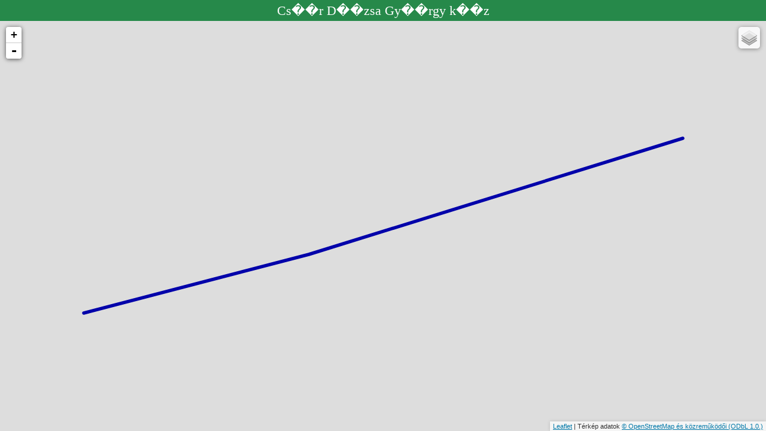

--- FILE ---
content_type: text/html; charset=UTF-8
request_url: https://data2.openstreetmap.hu/0id.php?nev=Cs%EF%BF%BD%EF%BF%BDr%20D%EF%BF%BD%EF%BF%BDzsa%20Gy%EF%BF%BD%EF%BF%BDrgy%20k%EF%BF%BD%EF%BF%BDz&osmid=w107236319
body_size: 1518
content:


<!DOCTYPE html>
<html>
<meta charset="UTF-8">


<meta http-equiv="Content-Style-Type" content="text/css" />
<meta http-equiv="content-type" content="text/html;charset=utf-8" />
<meta http-equiv="Content-Language" content="hu" />
	<link rel="stylesheet" href="leaflet/leaflet.css" />

	<style>

#ilap {
position:relative;width:100%;height:100%;border:2px solid black;
}

#map {position:absolute;top:35px;bottom:0;left:0;right:0;}

#mas {position:absolute;top:0;left:0;right:0;height:25px;overflow:auto;text-align:center;background-color: #26894A;color: white;font-size:22px;padding:5px;}






</style>

	<script src="leaflet/leaflet77.js"></script>

<script src="leaflet/ifkml.js"></script>



</head>
<body>


    <div id="map"></div>


	<div id="mas"></div>











	<script>
	
var df = 'w107236319';
var dad = '';
var ld = 'Cs��r D��zsa Gy��rgy k��z';

if (df == '' || dad == '') {

var map = L.map('map', {
    center: new L.LatLng(47.17, 19.49),
    zoom: 8

});
} else {

var map = new L.Map('map');
//document.getElementById('mas').innerHTML +=ld;

}


document.getElementById('mas').innerHTML +=ld;

irsz  = L.tileLayer('https://{s}.tile.openstreetmap.hu/pc/{z}/{x}/{y}.png', { attribution: '',maxZoom: 16,maxNativeZoom: 15});

kozig  = L.tileLayer('https://{s}.tile.openstreetmap.hu/ad/{z}/{x}/{y}.png', { attribution: '',maxZoom: 16,maxNativeZoom: 15});

mapnik = L.tileLayer('https://{s}.tile.openstreetmap.org/{z}/{x}/{y}.png', {attribution: 'Térkép adatok <a href="http://openstreetmap.org/">© OpenStreetMap és közreműködői </a><a href="http://www.openstreetmap.org/copyright">(ODbL 1.0.)</a>',maxZoom: 20,maxNativeZoom: 18});




domcsi  = L.tileLayer('https://{s}.tile.openstreetmap.hu/tt/{z}/{x}/{y}.png', { attribution: '',maxZoom: 20,maxNativeZoom: 17});
domcsiszin  = L.tileLayer('https://{s}.tile.openstreetmap.hu/ttszin/{z}/{x}/{y}.png', { attribution: '',maxZoom: 20,maxNativeZoom: 17});

otopo  = L.tileLayer('https://{s}.tile.opentopomap.org/{z}/{x}/{y}.png', { attribution: 'Térképadatok: © <a href="https://openstreetmap.org/copyright">OpenStreetMap</a> és közreműködői, Térkép: © <a href="http://opentopomap.org">OpenTopoMap</a> (<a href="https://creativecommons.org/licenses/by-sa/3.0/">CC-BY-SA</a>)',maxZoom: 20,maxNativeZoom: 17});


huma  = L.tileLayer('https://{s}.tile.openstreetmap.fr/hot/{z}/{x}/{y}.png?apikey=001d181762884ec998fb0b4203101cb7', { attribution: '<a href="http://www.openstreetmap.org/copyright">OpenStreetMap Contributors</a>. Térkép <a href="http://hot.openstreetmap.org/">Humanitarian OpenStreetMap Team</a>',maxZoom: 20});

fomi  = L.tileLayer('http://e.tile.openstreetmap.hu/ortofoto2005/{z}/{x}/{y}.jpg', { attribution: 'Térkép adatok:FÖMI 2005',maxZoom: 20,maxNativeZoom: 17});



var mapquestUrl = 'http://{s}.tile.openstreetmap.hu/turistautak/{z}/{x}/{y}.png',
subDomains = ['h','i','j'],
mapquestAttrib = 'Render: <a href="https://www.openstreetmap.org/user/Koles%C3%A1r">Kolesár</a> Térkép adatok <a href="http://openstreetmap.org/">© OpenStreetMap és közreműködői </a><a href="http://www.openstreetmap.org/copyright">(ODbL 1.0.)</a> ',
mapq = new L.TileLayer(mapquestUrl, {maxZoom: 20,maxNativeZoom: 19, attribution: mapquestAttrib, subdomains: subDomains});


map.addLayer(mapnik);
//map.addLayer(domcsi);
		if (df != "") {
var track = new L.KML("0idkml.php?osmid="+df+"", {async: true});
track.on("loaded", function(e) { map.fitBounds(e.target.getBounds()); 
});
map.addLayer(track);
}
		if (dad != "") {
var track = new L.KML("0idkml.php?addr="+dad+"", {async: true});

track.on("loaded", function(e) { map.fitBounds(e.target.getBounds()); 
});
map.addLayer(track);
}




var alap = {
"Mapnik": mapnik,
"OpenTopoMap": otopo,
"FÖMI": fomi,
"Humanitárius": huma
};
var reteg = {
"Turistautak": domcsi,
"Turistautak 2": domcsiszin,
"Irányítószám": irsz,
"Közigazgatási határok": kozig
};


		var layers=L.control.layers(alap,reteg);
  map.addControl(layers);








	</script>
</body>
</html>


--- FILE ---
content_type: text/xml; charset=utf-8
request_url: https://data2.openstreetmap.hu/0idkml.php?osmid=w107236319
body_size: 652
content:
<?xml version="1.0" encoding="UTF-8"?>
<kml xmlns="http://www.opengis.net/kml/2.2" xmlns:gx="http://www.google.com/kml/ext/2.2" xmlns:kml="http://www.opengis.net/kml/2.2" xmlns:atom="http://www.w3.org/2005/Atom">
<Document>	
<Style id="sst2">
		<LineStyle>
			<color>ffaa0000</color>
			<width>5.5</width>
		</LineStyle>
		<PolyStyle>
			<color>00cccccc</color>
		</PolyStyle>

	</Style>
<Style id="sst10">
		<LineStyle>
			<color>ff0000ff</color>
			<width>3.5</width>
		</LineStyle>
		<PolyStyle>
			<color>00cccccc</color>
		</PolyStyle>

	</Style>

<Style id="nt">
		<LineStyle>
			<color>ff0000ff</color>
			<width>4.5</width>
		</LineStyle>

	</Style>


	<Placemark>
		<styleUrl>#sst2</styleUrl>
<name><![CDATA[Dózsa György köz]]></name>
		<description><![CDATA[Dózsa György köz <br />OSM ID:<a href="http://www.openstreetmap.org/browse/way/107236319">107236319</a><br />Össztáv:0.21km<br />Letöltés:<a href="gpxelevfor.php?vonal=107236319">gpx</a><br /><a href="magaspvonal.php?vonal=107236319" target="_blank">Magasság profil</a><br /><a href="https://turistautak.openstreetmap.hu/index.php?poi=107236319" target="_blank">Nagyobb térkép</a>]]></description><MultiGeometry><LineString><coordinates>18.249006759944237,47.207534863861433 18.250015118850662,47.20771367144625 18.251692273486114,47.208065365288647</coordinates></LineString></MultiGeometry></Placemark>
</Document>
</kml> 
